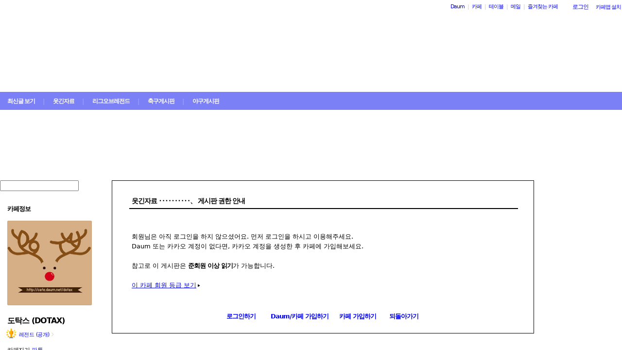

--- FILE ---
content_type: text/html;charset=UTF-8
request_url: https://cafe.daum.net/_c21_/bbs_read?grpid=mEr9&fldid=Elgq&content=P&contentval=0IHUzzzzzzzzzzzzzzzzzzzzzzzzzz&page=1&prev_page=&firstbbsdepth=&lastbbsdepth=&listnum=
body_size: 45007
content:
<!DOCTYPE html>
<html lang="ko" class="os_mac">
<head>
<meta http-equiv="content-type" content="text/html; charset=utf-8">
<meta http-equiv="X-UA-Compatible" content="IE=edge">
<meta name="description" content="모든 이야기의 시작, Daum 카페">
<meta name="robots" content="noindex,indexifembedded">
<script src="//t1.daumcdn.net/cafe_cj/pcweb/js/1/jquery-1.12.4.min.js"></script>
<script src="//t1.daumcdn.net/cssjs/userAgent/userAgent-1.0.14.min.js" type="text/javascript"></script>
<title>도탁스 (DOTAX) - Daum 카페</title>
<style type="text/css">
	#intro, #intro2, .intro_con, .intro_con2 {overflow: hidden;}
				.type2_1.fixed2_1 #wrap {width: 1100px; margin: 0 auto; overflow: hidden;}
	.type2_1.flexibled2_1 #wrap {width: 100%;}
	.type2_1 #intro {display: none;}
	.type2_1 #intro .intro_con  {display: none;}
	.type2_1 #intro2    {display: block; overflow: hidden; width:"\"}\"";}
	.type2_1 #intro2 .intro_con2    {display: block;}
	.type2_1 #cafemenu  {float: left;}
	.type2_1 #content   {margin-left: 230px;}
	.tooltip_hvc {display: none;position: absolute;z-index: 99999;top: 346px;left:180px;width: 263px;height: 102px;box-shadow: 0 2px 4px 0 rgba(0, 0, 0, 0.1);background-color: #ffffff;border-color: #565a60;}
	.box_tooltip_title {position: relative;top: 20px; left: 16px;height: 18px;  font-family: AppleSDGothicNeo;  font-size: 14px;  font-weight: 600;  font-style: normal;  font-stretch: normal;  line-height: 1.29;  letter-spacing: normal;  color: #222222;  }
	.box_tooltip_contents {position: relative;top: 26px; left: 16px; width: 231px;height: 36px;font-family: AppleSDGothicNeo;font-size: 13px;font-weight: normal;font-style: normal;font-stretch: normal;line-height: 1.38;letter-spacing: normal;color: #444444;}
	.ico_etc_tip_s {padding-left: 5px;width: 14px;height: 14px;object-fit: contain;vertical-align: text-bottom;}
	.type2_1 #primaryContent    {float: left; width: 870px;}
	.fixed2_1 #primaryContent .write_box, .fixed2_2 #primaryContent .write_box { width: auto }
	.type2_1 #sidebar2  {display: block;}

	</style>
	<link rel="stylesheet" href="//t1.daumcdn.net/cafe_cj/font/spoqa_sans_kr_20200326/stylesheet.css" type="text/css">
	<link rel="stylesheet" href="//t1.daumcdn.net/cafe_cj/font/noto_sans_kr_20190405/stylesheet.css" type="text/css">
	<link rel="stylesheet" type="text/css" href="//t1.daumcdn.net/cafe_cj/pcweb/build/css/article-all-7e1faeec41.min.css">
	<link rel="stylesheet" type="text/css" href="//t1.daumcdn.net/cafe_cj/pcweb/build/css/2009/default-8850f77637.min.css" />
	<!--[if IE 8 ]>
	<link rel="stylesheet" href="//t1.daumcdn.net/cafe_cj/pcweb/build/css/article-all-style-ie8-f21614bc4f.min.css" type="text/css" />
	<![endif]-->
	<!--	<script type="text/javascript" src="//t1.daumcdn.net/cafe_cj/pcweb/build/js/2009/common-lib-3f301e8151.js"></script>-->
		<!--	<script type="text/javascript" src="//t1.daumcdn.net/cafe_cj/pcweb/build/js/2009/common-lib-3f301e8151.js"></script>-->
			<link rel="stylesheet" type="text/css" href="/_c21_/css/mEr9/322/20251223090829.16/20251223090051.62/20240401235718.9.css?grpid=mEr9" />
	
<!--[if lt IE 7 ]>
<link rel="stylesheet" href="//t1.daumcdn.net/cafe_cj/pcweb/build/css/2009/ie6-324b8ba7ee.min.css" type="text/css" />
<![endif]-->
<!--[if IE 7 ]>
<link rel="stylesheet" href="//t1.daumcdn.net/cafe_cj/pcweb/build/css/2009/ie7-d6cd9c6d89.min.css" type="text/css" />
<![endif]-->
<!--[if IE 8 ]>
<link rel="stylesheet" href="//t1.daumcdn.net/cafe_cj/pcweb/build/css/2009/ie8-d6cd9c6d89.min.css" type="text/css" />
<![endif]-->
<script type="text/javascript">
var CAFEAPP = {
    ISCUBE : true,
    DEFAULTFONTSIZE : '9',
    GRPID : "mEr9",
    GRPID_PK : "4tV8vwfdIbs0",
    GRPNAME : "\uB3C4\uD0C1\uC2A4 (DOTAX)",
    FLDID : "Elgq",
    FLDTYPE : "",
    FLD_SHRTCMTPERMROLENAME : "정회원",
    SUB_LAYOUT_TYPE : "type2_1",
    SUB_WIDTH_TYPE : "flexibled2_1",
    CAFE_ENCRYPT_LOGIN_USERID : "",
    IS_NO_AUTH_SIMPLEID : false,
    MEMBER_MEMBER : false,
    CAFEINFO_currentPublic : true,
    CAFEON : false,
    NOT_EDITOR : true,
    FORM_stipulation : true,
    MEMBER_NICKNAME : "\uC190\uB2D8",
    MEMBER_ROLECODE : "05",
    MEMBER_ROLENAME : "손님",
    MEMBER_MAIL_SENDABLE : '',
    CAFEINFO_sleep : false,
    GRPCODE : "dotax",
    CAFE_TEMPLATE_TYPE_CODE : "",
    CATEID : "9j",
	CAFE_HOST : "cafe.daum.net",
    FANCAFE_HOST : "fancafe-external-api.cafe.daum.net",
    LOGIN_URL : "https://logins.daum.net",
	MSGBOX_URL: "https://msgbox.cafe.daum.net",
	NICKCOVERNAME : "",
  CAFE_TOP_HOST: "https://top.cafe.daum.net"

};
</script>
<script type="text/javascript" src="//t1.daumcdn.net/cafe_cj/pcweb/build/js/2009/common-49a0a96d1b.js" charset="UTF-8"></script>
<script type="text/javascript" src="//t1.daumcdn.net/cafe_cj/pcweb/build/js/2009/member_person_module-21e71b1dd0.js" charset="UTF-8"></script>
<script type="text/javascript">//<![CDATA[
document.domain = "daum.net";

function showSideView(curObj, userid, targetNick, isAdmin, isGuest) {
			if(isGuest){
			var sideView = new SideView(curObj, userid, xssEscape(targetNick), '05', isAdmin, isGuest);
			sideView.showLayer();
		}else{
			alert ("해당 카페 회원만 회원메뉴를 확인하실 수 있습니다  ");
		}
	}

function xssEscape(str) {
  return str
    .replace(/&/g, '&amp;')
    .replace(/</g, '&lt;')
    .replace(/>/g, '&gt;')
    .replace(/"/g, '&quot;')
    .replace(/'/g, '\\&#x27;')
    .replace(/\//g, '&#x2F;');
}
//]]>
</script>
<meta name="robots" content="noindex">
<script language="javascript">
<!--
document.domain='daum.net';

function poplogin(){
	window.open("/_c21_/poplogin?grpid=mEr9","poplogin", 'width=700,height=630,resizable=no,scrollbars=no');
}

function poproleinofo(){
	window.open("/_c21_/bbs_roleinfo?grpid=mEr9&fldid=Elgq&cmd=GRADE&pop=1&type=popup","poproleinofo", 'width=450,height=300,resizable=no,scrollbars=no');
}

//-->
</script>
<script language="javascript">
	
	function joinPopup(){
		var msg =  "카페 회원에게만 공개된 게시판입니다.\n카페에 가입하시겠습니까?"; 		if (confirm(msg)){
			location.href = "/_c21_/join_register?grpid=mEr9";
		} else{
		    				if(history.length < 2) {
					location.href = "https://top.cafe.daum.net";
				} else {				
					history.back();
				}
					}
	}
</script>


</head>
<body id="cafeSubLayout" class="type2_1 flexibled2_1 all">

<div id="wrap">
    <div id="ie_support" style="display: none">
	<div class="ie_support_inner">
		<a href="https://cafe.daum.net/supporters/MbmU/150" target="_blank">다음 카페의 ie10 이하 브라우저 지원이 종료됩니다. 원활한 카페 이용을 위해 사용 중인 브라우저를 업데이트 해주세요.</a>
		<span id="nomore_ie10_close">다시보지않기</span>
	</div>
</div>
<script>
    (function(){
        var cookiename = 'nomoreIE10_20201204_3';
        var agent = navigator.userAgent.toLowerCase();
        if (getCookie(cookiename) === undefined && agent.indexOf('trident') >= 0 && navigator.userAgent.indexOf('msie') >= 0) {
            jQuery('#ie_support').show();
        }
        jQuery('#nomore_ie10_close').on('click', function () {
            setCookie(cookiename, "nomoreIE10");
            jQuery('#ie_support').hide();
        });
    })();
</script>



<div id="upper">
<script type="text/javascript" src="//t1.daumcdn.net/cafe_cj/pcweb/build/js/2009/url_reloader-5294b589a8.js"></script>
<script type="text/javascript" language="javascript">
	document.domain = "daum.net";
	(function () {
		var FramesetChecker = {
			cafeUrl: "https://cafe.daum.net/dotax",
			grpcode: "dotax",

			allowLoadingWithoutFrameset: function () {
				return new RegExp("cafe\\d{3}.daum.net").test(location.hostname) // 
			},

			contains: function (str, test) {
				return str.indexOf(test) >= 0;
			},

			changeLocation: function () {
				UrlReloader.makeFrameCookie(document.location.href);
				UrlReloader.saveCurrentUrl(document.location.href, this.grpcode);
				parent.location.href = this.cafeUrl;
			},


			check: function () {
				
				if (!this.allowLoadingWithoutFrameset()) {
					try {
						/*
						 *   특정 브라우저에서, parent가 다른 도메인일 경우 security error가 발생한다.
						 */
						var isDownFrame = parent && parent.down === self;
						var isSearch = parent && parent.isSearch;

						if (isSearch || !isDownFrame) { // 검색용 프레임 내부, 프레임이 씌워져 있지 않은 경우
							this.changeLocation();
						}
					} catch (e) {
						UrlReloader.saveCurrentUrl(document.location.href, this.grpcode);
						document.location.href = this.cafeUrl;
					}
				}
			}
		};

		FramesetChecker.check();
	})();
</script>
</div><!-- end upper -->
<div id="cafe_gnb">
    	<div id="notiList" class="simple_notice" style="display:none">
	<ul id="notiList_scroll" style="top:0;">

		
		
		
		
		</ul>
	</div>
	<script>
		jQuery(function(){
			window.ScrollNoti = new Scrolling("notiList",3000,26);
		});
	</script>
    <script type="text/javascript">
        var CAFEAPP = CAFEAPP ? CAFEAPP : {};
        CAFEAPP.LOGIN_URL = "https://logins.daum.net";
    </script>
	<div id="minidaum">
		<ul>
			<li><a href="https://www.daum.net/?t__nil_navi=daum" target="_top" class="fl cafenavi-daum_btn">Daum</a></li>
			<li class="bar">|</li>
			<li><a class="fl cafenavi-cafe_btn" href="https://top.cafe.daum.net?t__nil_navi=cafehome" target="_top">카페</a></li>
			<li class="bar">|</li>
			<li><a class="fl cafenavi-mail_btn" href="https://table.cafe.daum.net" target="_top">테이블</a></li>
			<li class="bar">|</li>
			<li><a href="https://mail.daum.net?t__nil_navi=mailhome" target="_top" class="fl cafenavi-mail_btn">메일 <span id="mail_cnt_mini" class="txt_point"></span></a></li>
			<li class="bar">|</li>
			<li><div id="cafe_favCafeWrap">
	<a id="cafe_favCafeTitle" href="#" class="cafenavi-favoritecafe_btn" onclick="FavCafeList.toggle(); return false;">즐겨찾는 카페</a>
	<div id="cafe_favCafeListLayer" class="scroll" style="display:none;">
		<ul id="cafe_favCafeList">
				</ul>
		<iframe id="cafe_favCafeBackboard" src="about:blank" scrolling="no" frameborder="0"></iframe>
	</div>
</div>
<script>
	function mini_poplogin(){
		window.open("/_c21_/poplogin?grpid=mEr9","poplogin", 'width=700,height=300,resizable=no,scrollbars=no');
	}
	jQuery(function(){
		FavCafeList.wrap = jQuery('#cafe_favCafeWrap')[0];
		FavCafeList.title = jQuery('#cafe_favCafeTitle')[0];
		FavCafeList.layer = jQuery('#cafe_favCafeListLayer')[0];
		FavCafeList.list = jQuery('#cafe_favCafeList')[0];
		FavCafeList.backboard = jQuery('#cafe_favCafeBackboard')[0];
		FavCafeList.login = "false";
		FavCafeList.init();
	});
</script>
</li>
			<li class="mini_btn">
				<a href="#" class="btn fl #cafenavi-login_btn" onclick="login();return false;"><span class="btn_txt p11" id="loginout">로그인</span></a>
			</li>
			<li class="mini_btn"><a href="#" class="btn fl #cafenavi-appinstall_btn" onclick="cafeAppLayer.showMiniDaum(this); return false;"><span class="btn_txt bt05 p11" id="cafeapp">카페앱 설치</span></a></li>
		</ul>
		<ins id="daum_app_layer" style="position:absolute;left:0;top:0;display:none;z-index:999999"></ins>
		<script>
		    minidaum.init();
		</script>
		<script src="//t1.daumcdn.net/tiara/js/v1/tiara-1.2.0.min.js"></script>
<script src="//t1.daumcdn.net/cafe_cj/pcweb/build/js/util/cafe_tiara-3935887216.js"></script>
	 		<script>
			(function($) {
				var prefix = '미니다음>';
				$('#minidaum').on('click', '.cafenavi-daum_btn', function (e) {
					CafeTiara.trackEvent(e, '다음', 'minidaum_daum', prefix);
				}).on('click', '.cafenavi-cafe_btn', function (e) {
					CafeTiara.trackEvent(e, '카페', 'minidaum_cafe', prefix);
				}).on('click', '.cafenavi-mail_btn', function (e) {
					CafeTiara.trackEvent(e, '카페', 'minidaum_mail', prefix);
				}).on('click', '#cafe_favCafeTitle', function (e) {
					CafeTiara.trackEvent(e, '자주가는 카페', 'minidaum_favcafe_layer_open', prefix);
				}).on('click', '#cafe_favCafeList .newdt', function (e) {
					CafeTiara.trackEvent(e, '자주가는 카페>즐겨찾는 카페 리스트', 'minidaum_favcafe', prefix);
				}).on('click', '#cafe_favCafeList .system', function (e) {
					CafeTiara.trackEvent(e, '자주가는 카페>설정', 'minidaum_fav_setting', prefix);
				}).on('click', '#daumServiceLink', function (e) {
					CafeTiara.trackEvent(e, '바로가기', 'minidaum_other_service_open', prefix);
				}).on('click', '#daumServiceLayer li', function (e) {
					CafeTiara.trackEvent(e, '바로가기 > 다른 서비스', 'minidaum_other_service', prefix);
				}).on('click', '#loginout', function (e) {
					CafeTiara.trackEvent(e, '로그인, 로그아웃', 'minidaum_loginout', prefix);
				}).on('click', '#cafeapp', function (e) {
					CafeTiara.trackEvent(e, '카페앱 설치', 'minidaum_app', prefix);
				});
			})(jQuery);
		</script>
	</div></div><!-- end cafe_gnb --><div class="cl">&nbsp;</div>
	<div id="header">
		<div id="title" style="height:335px;">
					<div id="TITLEBACKGROUND">
				<div class="tbg_t">
					<div class="tbg_tl"></div>
					<div class="tbg_tc"></div>
					<div class="tbg_tr"></div>
				</div>
				<div id="patternHeight" class="tbg_m">
					<div class="tbg_ml"></div>
					<div class="tbg_mc"></div>
					<div class="tbg_mr"></div>
				</div>
				<div class="tbg_b">
					<div class="tbg_bl"></div>
					<div class="tbg_bc"></div>
					<div class="tbg_br"></div>
				</div>
			</div>
					<div id="TITLEHOMELINK" onclick="caller('/_c21_/home?grpid=mEr9');" class="hand title_menu"></div>
									<div id="TITLEMENUGROUP">
				<div class="roundL"></div>
				<ul id="menuItemList">
																										<li >
								<div><a href="/_c21_/recent_bbs_list?grpid=mEr9&amp;fldid=_rec" class="menu1 first">최신글 보기</a></div>
							</li>
																																								<li class="mbar">|</li>
							<li  class="on" >
								<div><a href="/_c21_/bbs_list?grpid=mEr9&amp;fldid=Elgq" class="menu2">웃긴자료</a></div>
							</li>
																																	<li class="mbar">|</li>
							<li >
								<div><a href="/_c21_/bbs_list?grpid=mEr9&amp;fldid=LaVM" class="menu3">리그오브레전드</a></div>
							</li>
																																	<li class="mbar">|</li>
							<li >
								<div><a href="/_c21_/bbs_list?grpid=mEr9&amp;fldid=LNQb" class="menu4">축구게시판</a></div>
							</li>
																																	<li class="mbar">|</li>
							<li >
								<div><a href="/_c21_/bbs_list?grpid=mEr9&amp;fldid=LSNc" class="menu5">야구게시판</a></div>
							</li>
																			</ul>
				<div class="roundR"></div>
			</div>
								</div><!-- end title -->
	</div><!-- end header  -->

    <div id="container">
        <div id="cafemenu"> 
            
<!--  Menu panel 시작  -->

						<!-- 검색엔진 -->
<div role="form" class="searchBox searchBg">
	<input type="text" name="search_left_query" value="" size="20" class="inpSearch inp_search" />
	<a href="#" class="btnSearch btn_search"><span class="hidden">검색</span></a>
</div>
								<form name="searchMyForm" action="/_c21_/member_article_cafesearch" method="get">
	<input type="hidden" name="item" value="userid" />
	<input type="hidden" name="jobcode" value="1" />
	<input type="hidden" name="grpid" value="mEr9" />
</form>

<script type="text/javascript">//<![CDATA[
function changeInfo_tab(type){
	var my_list = document.getElementById('myinfo_list');
	var my_btn = document.getElementById("btn_myinfo_list");
	
	if (!my_list) { return; }
	
	if(!false){
		window.open("/_c21_/poplogin?grpid=mEr9","poplogin", 'width=700,height=630,resizable=no,scrollbars=no');
		return;
	}
	if(!false){
		if (confirm("카페 가입 후 이용 가능합니다.\n 가입 하시겠습니까?")){
			location.href = "/_c21_/join_register?grpid=mEr9";
			return;
		} else { 
			return;
		}
	}
	
	if( my_list.className == "myinfo none" ){	
			my_list.className = "myinfo block";
		my_btn.innerHTML = '<img src="//t1.daumcdn.net/cafe_image/cf_img2/img_blank2.gif" width="13" height="13" alt="" class="icon_view02"><span class="arrow">▲</span>';
		} else {		
			my_list.className = "myinfo none";
		my_btn.innerHTML = '<img src="//t1.daumcdn.net/cafe_image/cf_img2/img_blank2.gif" width="13" height="13" alt="" class="icon_view01"><span class="arrow">▼</span>';
		}
    setTimeout(function() {
	    jQuery('#cafeinfo').removeClass('x-repaint');
	}, 200);
}

var CAFEAPP = CAFEAPP ? CAFEAPP : {};
CAFEAPP.MEMBER_MAIL_SENDABLE = '';

// ]]>
</script>

<div class="cafeinfoBox">
	<div class="cafeinfo_bg" id="cafe_info_outer">
		<div id="info_tab" class="cafeinfoTab">
						<span class="cafe" ><span class="txt_title1">카페정보</span></span>
			
					</div>

				<div id="cafeProfileImage">
						<img src="https://img1.daumcdn.net/thumb/C151x151/?fname=https%3A%2F%2Ft1.daumcdn.net%2Fcafeattach%2FmEr9%2F725e1643928d8f61b7df2790b937ccb352562b6e" alt="카페 프로필 이미지" />
					</div>
		
								
		<div class="cafename">
			도탁스 (DOTAX)
		</div>

		<div id="cafeinfo" class="cafeinfo_bg overbg">
			<div id="cafeinfo_list" class="cafeinfo">
				<ul>
					<li class="first">
						<img src="//t1.daumcdn.net/cafe_image/cf_img4/cafe_ranking/icon/cafe-legend_32.png" width="20" height="20" alt="189단계(355602점">
						<a href="/_c21_/cafe_profile?grpid=mEr9" class="profile_link" aria-label="프로필">레전드 (공개)<span class="ico_bbs ico_arrow_r"></span></a>
																																																																																																																	</li>
					<li><span class="info_tit">카페지기</span>
												<a href="#" onclick="goManager('mEr9'); return false;" class="txt_point fl" title="파투">파투</a>
											</li>
					<li>
						<span class="info_tit"><a href="/_c21_/memberlist?grpid=mEr9" onclick="caller(this.href);return false;">회원수</a></span>
						<span class="txt_point num fl"><a href="/_c21_/memberlist?grpid=mEr9" onclick="caller(this.href);return false;" class="txt_point num">437,636</a>
												</span>
					</li>
					<li><span class="info_tit">방문수</span><span class="txt_point num fl">47,205</span>
					</li>
					<li class="last"><a href="https://cafe-notice.tistory.com/2328" target="_blank" class="info_tit">카페앱수</a><span class="txt_point num fl">7,003</span></li>
				</ul>

							</div><!-- end cafeinfo -->
						
			<div class="btn_area">
																						<div class="btn_admin2 hand" onclick="caller( '/_c21_/join_register?grpid=mEr9')">
								<b class="btn_bg_tb">
									<b class="btn_bg1"><b></b></b>
									<b class="btn_bg2"><b></b></b>
									<b class="btn_bg3"></b>
									<b class="btn_bg4"></b>
									<b class="btn_bg5"></b>
								</b>
								<div class="btn_bg_txt">카페 가입하기</div>
								<b class="btn_bg_tb">
									<b class="btn_bg5"></b>
									<b class="btn_bg4"></b>
									<b class="btn_bg3"></b>
									<b class="btn_bg2"><b></b></b>
									<b class="btn_bg1"><b></b></b>
								</b>
							</div>
																			</div><!-- end btn_area -->
				
			</div>
	</div><!-- end cafeinfo_bg -->
	<div class="cafeinfoBoxT">&nbsp;</div>
</div><!-- end cafeinfoBox -->
<div class="cl">&nbsp;</div>

								<div class="menuBox"><div class="menuBoxIn">
						<div id="menu_folder" style="display:  none ;">
				<div class="menuBoxT">&nbsp;</div>
				<div class="menuListBox"><div class="menuList">
				<ul>
					<li class="depth1">
						<div id='div_menu_folder'>
						<div class="group_tit"><h3><a href="#" onclick="showMenuList();return false;">카페 전체 메뉴</a></h3></div>
						<div class="group_ic" id="div_menu_folder_ico"><a href="#" onclick="showMenuList();return false;"><span class="arrow">▲</span><img src="//t1.daumcdn.net/cafe_image/cf_img2/img_blank2.gif" width="14" height="14" class="icon_view01" alt="" /></a></div></div>
					</li>
				</ul>
				</div></div>
				<div class="menuBoxB">&nbsp;</div>
			</div><!-- end menu_folder -->
						<div id="menu_folder_list" style="display:block;">
			<div class="menuBoxT">&nbsp;</div>
			<div class="menuListBox"><div class="menuList">
						<noscript>
				<iframe name="leftmenu" id="leftmenu" frameborder="0" scrolling="no" width="100%" height="400" title="카페 메뉴" src="/_c21_/bbs_menu_ajax?grpid=mEr9&bmt=_2026012409130220251223090829.1620251223090051.6220240401235718.9" allowtransparency="true"></iframe>
			</noscript>
			<div id="leftmenu"></div>
			<script type="text/javascript">
				(function(){
					var menuKey = 'mEr9_2026012409130220251223090829.1620251223090051.6220240401235718.9';
					var menuUrl = '/_c21_/bbs_menu_ajax?grpid=mEr9&bmt=_2026012409130220251223090829.1620251223090051.6220240401235718.9&ajax=true';
					
					var leftmenu = document.getElementById("leftmenu");
					if(leftmenu){
						var menuContent = null;
						if (typeof window.sessionStorage !== 'undefined' ) {
							try {
								menuContent = sessionStorage.getItem(menuKey + "v1") != null ? unescape(sessionStorage.getItem(menuKey + "v1")) : null;
							} catch (e) {
								// ignore not supported browser
							}
						}
						if (menuContent != null) {
							leftmenu.innerHTML = menuContent;
							menu_select();
                            setTimeout(function(){daum.cafe.menu.MenuGroupManager.applyMenuGroup();}, 100);
						} else {
							jQuery.ajax({
								method: 'GET',
								url: menuUrl,
								cache: false,
							}).done(function(response){
								leftmenu.innerHTML = response;
								if (typeof window.sessionStorage !== 'undefined') {
									sessionStorage.setItem(menuKey + "v1", escape(response));
								}
								menu_select();
								daum.cafe.menu.MenuGroupManager.applyMenuGroup();
							});
						}
					}
				})();
				
				function menu_select(){
				
					var parUrl = document.location.href;
					var re1 = new RegExp( "hotissue_" );
					var re_recent = new RegExp( "recent_bbs_" );
					var re_favor = new RegExp( "favor_bbs_" );
					var re_image = new RegExp( "image_bbs_" );
					var re_movie = new RegExp( "movie_bbs_" );
				  	var obj, fldid, sum;
					 
					if ( null != re1.exec( parUrl ) ) {	
						obj = document.getElementById( "link_hotissue" );
						if ( null != obj ) obj.className = 'u';
					} else if ( null != re_recent.exec(parUrl)) {
						obj = document.getElementById( "fldlink_recent_bbs" );		
						if (null != obj ){
							obj.className = "u b";
						}			
					} else if ( null != re_favor.exec(parUrl)) {
						obj = document.getElementById( "fldlink_favor_bbs" );
						if (null != obj ){
							obj.className = "u b";
						}			
					} else if ( null != re_image.exec(parUrl)) {
						obj = document.getElementById( "fldlink_image_bbs" );
						if (null != obj ){
							obj.className = "u b";
						}			
					} else if ( null != re_movie.exec(parUrl)) {
						obj = document.getElementById( "fldlink_movie_bbs" );		
						if (null != obj ){
							obj.className = "u b";
						}			
					}  else {
						var re2 = new RegExp( "&fldid=([_0-9a-zA-Z]+)" );
						var match2 = re2.exec( parUrl );
						if ( null != match2 && 2 == match2.length ) {
							fldid = match2[1];
							sum = 0;
							for ( i = 0; i < fldid.length; i++ ) {
								sum += fldid.charCodeAt(i);
							}
							obj = document.getElementById("fldlink_" + fldid + "_" + sum);
							if ( null != obj ) {
								obj.className = 'u b';
							}
						}
					}
				}
			</script>

											</div></div>
			<div class="menuBoxB">&nbsp;</div>	
			</div><!-- end menu_folder_list -->
		</div></div><div class="cl">&nbsp;</div><!-- end menuBox -->
			<!--  Menu panel 끝  -->

<!--  Accessary panel 시작  -->
					<!-- 메뉴 밑에 붙는 Accessary panel -->
						<div id="sidebar1">
					<div id="weekly_popular" class="component"><div class="outBox">
	<div class="outBoxT">&nbsp;</div>
	<div class="outBoxC">
				<div id="popular_cnt" class="inBox block">
			<div class="component_tit block">
				<h4 class="fl">지난주 인기글</h4>
				<span class="change_btn" id="popular_cnt_page">
									<a href="#popular_cnt_page2" onclick="changeSideContPage(2,'popular_cnt');return false;" class="p11">다음</a><span class="arrow">▶</span>
								</span>
				<div class="component_tit_line opacity">&nbsp;</div>
			</div><!-- end component_tit -->
			<div class="component_list group">
				<ul>
					<li><span class="txt_point"><a href="#popular_cnt_page1" onclick="changeSideCont_pupular('count'); return false;" class="ls">조회</a><span class="arrow">▼</span></span> <br />
						<ol id="popular_cnt_page1">
																					<li><span class="num">1.</span> <a href="/_c21_/favor_bbs_read?grpid=mEr9&amp;fldid=Elgq&amp;page=1&amp;prev_page=&amp;contentval=0Jf7Czzzzzzzzzzzzzzzzzzzzzzzzz&amp;datanum=4686282&amp;favorRegdate=20260112&amp;favorMode=view">여자들이 싫어하는 남..</a></li>
														<li><span class="num">2.</span> <a href="/_c21_/favor_bbs_read?grpid=mEr9&amp;fldid=Elgq&amp;page=1&amp;prev_page=&amp;contentval=0JfSOzzzzzzzzzzzzzzzzzzzzzzzzz&amp;datanum=4687596&amp;favorRegdate=20260112&amp;favorMode=view">4명이서 라면사리 12..</a></li>
														<li><span class="num">3.</span> <a href="/_c21_/favor_bbs_read?grpid=mEr9&amp;fldid=Elgq&amp;page=1&amp;prev_page=&amp;contentval=0JeMDzzzzzzzzzzzzzzzzzzzzzzzzz&amp;datanum=4683369&amp;favorRegdate=20260112&amp;favorMode=view">미국인도 극혐하는 미..</a></li>
														<li><span class="num">4.</span> <a href="/_c21_/favor_bbs_read?grpid=mEr9&amp;fldid=Elgq&amp;page=1&amp;prev_page=&amp;contentval=0JdgZzzzzzzzzzzzzzzzzzzzzzzzzz&amp;datanum=4680787&amp;favorRegdate=20260112&amp;favorMode=view">2026년 나이 완벽 정리</a></li>
														<li><span class="num">5.</span> <a href="/_c21_/favor_bbs_read?grpid=mEr9&amp;fldid=Elgq&amp;page=1&amp;prev_page=&amp;contentval=0JeyGzzzzzzzzzzzzzzzzzzzzzzzzz&amp;datanum=4685728&amp;favorRegdate=20260112&amp;favorMode=view">실제 키(159cm)대로 ..</a></li>
																				</ol>
						<ol id="popular_cnt_page2" class="none">
														<li><span class="num">6.</span> <a href="/_c21_/favor_bbs_read?grpid=mEr9&amp;fldid=Elgq&amp;page=1&amp;prev_page=&amp;contentval=0JfELzzzzzzzzzzzzzzzzzzzzzzzzz&amp;datanum=4686725&amp;favorRegdate=20260112&amp;favorMode=view">물 1리터 마신 공무원</a></li>
														<li><span class="num">7.</span> <a href="/_c21_/favor_bbs_read?grpid=mEr9&amp;fldid=Elgq&amp;page=1&amp;prev_page=&amp;contentval=0JezPzzzzzzzzzzzzzzzzzzzzzzzzz&amp;datanum=4685799&amp;favorRegdate=20260112&amp;favorMode=view">지금 생각해보면 병 ..</a></li>
														<li><span class="num">8.</span> <a href="/_c21_/favor_bbs_read?grpid=mEr9&amp;fldid=Elgq&amp;page=1&amp;prev_page=&amp;contentval=0JfTYzzzzzzzzzzzzzzzzzzzzzzzzz&amp;datanum=4687668&amp;favorRegdate=20260112&amp;favorMode=view">개그맨 김영철이 가장..</a></li>
														<li><span class="num">9.</span> <a href="/_c21_/favor_bbs_read?grpid=mEr9&amp;fldid=Elgq&amp;page=1&amp;prev_page=&amp;contentval=0Jf76zzzzzzzzzzzzzzzzzzzzzzzzz&amp;datanum=4686276&amp;favorRegdate=20260112&amp;favorMode=view">중1 아들 운동화 상태..</a></li>
														<li><span class="num">10.</span> <a href="/_c21_/favor_bbs_read?grpid=mEr9&amp;fldid=Elgq&amp;page=1&amp;prev_page=&amp;contentval=0Jf5Pzzzzzzzzzzzzzzzzzzzzzzzzz&amp;datanum=4686171&amp;favorRegdate=20260112&amp;favorMode=view">판단력이 엄청나게 빠..</a></li>
													</ol>
					</li>
					<li class="last"><span class="opacity"><a href="#popular_reply_page1" onclick="changeSideCont_pupular('reply'); return false;" class="last left_vbar">댓글</a><span class="arrow">▼</span></span><br /></li>
				</ul>
			</div>
		</div>
				<div id="popular_reply" class="inBox none">
			<div class="component_tit">
				<h4 class="fl">지난주 인기글</h4>
				<span class="change_btn" id="popular_reply_page">
									<a href="#popular_reply_page2" onclick="changeSideContPage(2,'popular_reply');return false;" class="p11">다음</a><span class="arrow">▶</span>
								</span>
				<div class="component_tit_line opacity">&nbsp;</div>
			</div><!-- end component_tit -->
			<div class="component_list group">
				<ul>
					<li><span class="opacity"><a href="#popular_cnt_page1" onclick="changeSideCont_pupular('count');return false;" class="ls">조회</a><span class="arrow">▼</span></span> <br /></li>
					<li class="last"><span class="txt_point"><a href="#popular_reply_page1" onclick="changeSideCont_pupular('reply'); return false;" class="last left_vbar">댓글</a><span class="arrow">▼</span></span><br />
						<ol id="popular_reply_page1">
																					<li><span class="num">1.</span> <a href="/_c21_/favor_bbs_read?grpid=mEr9&amp;fldid=Elgq&amp;page=1&amp;prev_page=&amp;contentval=0JfHPzzzzzzzzzzzzzzzzzzzzzzzzz&amp;datanum=4686915&amp;favorRegdate=20260112&amp;favorMode=cmt">수위 테스트용 엄빠짤..</a></li>
														<li><span class="num">2.</span> <a href="/_c21_/favor_bbs_read?grpid=mEr9&amp;fldid=Elgq&amp;page=1&amp;prev_page=&amp;contentval=0JfI8zzzzzzzzzzzzzzzzzzzzzzzzz&amp;datanum=4686960&amp;favorRegdate=20260112&amp;favorMode=cmt">ㅇㅎ) 요즘 얼굴도 존..</a></li>
														<li><span class="num">3.</span> <a href="/_c21_/favor_bbs_read?grpid=mEr9&amp;fldid=Elgq&amp;page=1&amp;prev_page=&amp;contentval=0JfaVzzzzzzzzzzzzzzzzzzzzzzzzz&amp;datanum=4688099&amp;favorRegdate=20260112&amp;favorMode=cmt">법카로 친언니 까페에..</a></li>
														<li><span class="num">4.</span> <a href="/_c21_/favor_bbs_read?grpid=mEr9&amp;fldid=Elgq&amp;page=1&amp;prev_page=&amp;contentval=0JfMpzzzzzzzzzzzzzzzzzzzzzzzzz&amp;datanum=4687251&amp;favorRegdate=20260112&amp;favorMode=cmt">월급루팡!</a></li>
														<li><span class="num">5.</span> <a href="/_c21_/favor_bbs_read?grpid=mEr9&amp;fldid=Oa5l&amp;page=1&amp;prev_page=&amp;contentval=008udzzzzzzzzzzzzzzzzzzzzzzzzz&amp;datanum=34263&amp;favorRegdate=20260112&amp;favorMode=cmt">인성</a></li>
																				</ol>
						<ol id="popular_reply_page2" class="none">
														<li><span class="num">6.</span> <a href="/_c21_/favor_bbs_read?grpid=mEr9&amp;fldid=D8UA&amp;page=1&amp;prev_page=&amp;contentval=0O9odzzzzzzzzzzzzzzzzzzzzzzzzz&amp;datanum=5757607&amp;favorRegdate=20260112&amp;favorMode=cmt"">보험물어보세요.</a></li>
														<li><span class="num">7.</span> <a href="/_c21_/favor_bbs_read?grpid=mEr9&amp;fldid=Elgq&amp;page=1&amp;prev_page=&amp;contentval=0JfUozzzzzzzzzzzzzzzzzzzzzzzzz&amp;datanum=4687746&amp;favorRegdate=20260112&amp;favorMode=cmt"">내가 현재 쓰고 있는 ..</a></li>
														<li><span class="num">8.</span> <a href="/_c21_/favor_bbs_read?grpid=mEr9&amp;fldid=D8UA&amp;page=1&amp;prev_page=&amp;contentval=0O9uYzzzzzzzzzzzzzzzzzzzzzzzzz&amp;datanum=5757974&amp;favorRegdate=20260112&amp;favorMode=cmt"">istp 계십니까 비댓 ..</a></li>
														<li><span class="num">9.</span> <a href="/_c21_/favor_bbs_read?grpid=mEr9&amp;fldid=Elgq&amp;page=1&amp;prev_page=&amp;contentval=0JfGgzzzzzzzzzzzzzzzzzzzzzzzzz&amp;datanum=4686870&amp;favorRegdate=20260112&amp;favorMode=cmt"">아버지 돌아가셨는데 ..</a></li>
														<li><span class="num">10.</span> <a href="/_c21_/favor_bbs_read?grpid=mEr9&amp;fldid=Elgq&amp;page=1&amp;prev_page=&amp;contentval=0Jf64zzzzzzzzzzzzzzzzzzzzzzzzz&amp;datanum=4686212&amp;favorRegdate=20260112&amp;favorMode=cmt"">&#160;“아기맹수, 데이트..</a></li>
													</ol>
					</li>
				</ul>
			</div>
		</div>
	</div>
</div></div>
<div class="cl">&nbsp;</div>
	<div class="component list">
<div class="outBox">
	<div class="outBoxT">&nbsp;</div>
	<div class="outBoxC">
		<div class="inBox">
			<div class="component_tit">
				<h4 class="fl">카페 인기 검색어</h4>
				<span class="change_btn">											
										<span id="search_page" class="more"><a href="javascript:;" onclick="changeSideContPage(2,'search');" class="p11">다음</a><span class="arrow">▶</span></span>
									</span>
				<div class="component_tit_line opacity">&nbsp;</div>
			</div><!-- end component_tit -->
			<div class="component_list">
							<ol id="search_page1">
									<li><span class="num">1.</span>
											<a href="/_c21_/searchpreview?query=박나래&item=subject&grpid=mEr9">
										박나래</a></li>
					
														<li><span class="num">2.</span>
											<a href="/_c21_/searchpreview?query=도탁스&item=subject&grpid=mEr9">
										도탁스</a></li>
					
														<li><span class="num">3.</span>
											<a href="/_c21_/searchpreview?query=임성근&item=subject&grpid=mEr9">
										임성근</a></li>
					
														<li><span class="num">4.</span>
											<a href="/_c21_/searchpreview?query=ㅇㅎ&item=subject&grpid=mEr9">
										ㅇㅎ</a></li>
					
														<li><span class="num">5.</span>
											<a href="/_c21_/searchpreview?query=흑백&item=subject&grpid=mEr9">
										흑백</a></li>
					
														<li><span class="num">6.</span>
											<a href="/_c21_/searchpreview?query=최강록&item=subject&grpid=mEr9">
										최강록</a></li>
					
					</ol><ol id="search_page2" class="none"> 									<li><span class="num">7.</span>
											<a href="/_c21_/searchpreview?query=차은우&item=subject&grpid=mEr9">
										차은우</a></li>
					
														<li><span class="num">8.</span>
											<a href="/_c21_/searchpreview?query=카리나&item=subject&grpid=mEr9">
										카리나</a></li>
					
														<li><span class="num">9.</span>
											<a href="/_c21_/searchpreview?query=임짱&item=subject&grpid=mEr9">
										임짱</a></li>
					
														<li><span class="num">10.</span>
											<a href="/_c21_/searchpreview?query=두쫀쿠&item=subject&grpid=mEr9">
										두쫀쿠</a></li>
					
													</ol>
						</div><!-- end component_list -->
		</div><!-- end inBox -->
	</div><!-- end outBoxC -->
</div><!-- end outBox -->
</div><!-- end component -->
<div class="cl">&nbsp;</div>
			</div><!-- end sidebar1 -->
					        </div><!--  end cafemenu -->

        <div id="content">
            <div class="primary_content" id="primaryContent">
                <table class="roundTable boxTable">
                <tbody class="pos_rel"><tr><td class="tlb">&nbsp;</td><td class="tcb">&nbsp;</td><td class="trb">&nbsp;</td></tr><tr class="pos_rel"><td class="lb">&nbsp;</td><td class="cb pos_rel">
                <!-- content start -->  
			
			<h3 class="sub_title line_title_sub"><span class="list_title_sub">웃긴자료 ‥‥‥‥‥、 게시판 권한 안내</span></h3>			
			
			<div class="sub_content_box">
							회원님은 아직 로그인을 하지 않으셨어요. 먼저 로그인을 하시고 이용해주세요.<br />
				Daum 또는 카카오 계정이 없다면, 카카오 계정을 생성한 후 카페에 가입해보세요.<br /><br />
				참고로 이 게시판은 <strong class="txt_point">준회원 이상 읽기</strong>가 가능합니다.<br /><br />
				<a href="javascript:poproleinofo();" class="u">이 카페 회원 등급 보기</a><span class="arrow">▶</span>
						<br /><br /><br />

			<div class="btn_area_center">
							<div class="btn_center09">
					<a href="javascript:poplogin();" class="btn"><span class="btn_bg bg02"></span><span class="btn_txt bt02 w08 b">로그인하기</span></a>
					<a class="btn" href="https://member.daum.net/join?rtnUrl=https%3A%2F%2Fcafe.daum.net%2F_c21_%2Fjoin_register%3Fgrpid%3DmEr9"><span class="btn_bg bg02"></span><span class="btn_txt bt02 w22 b">Daum/카페 가입하기</span></a>
					<a href="/_c21_/join_register?grpid=mEr9" class="btn"><span class="btn_bg bg02"></span><span class="btn_txt bt02 w10 b">카페 가입하기</span></a>
					<a href="javascript:history.back();" class="btn"><span class="btn_bg bg02"></span><span class="btn_txt bt02 w08 b">되돌아가기</span></a>
				</div>
						</div><br />
			
			<form name="bbsForm" id="bbsbbs" method="get">
			<input type="hidden" name=grpid>
			<input type="hidden" name=fldid>
	        <input type="hidden" name=dataid>
	        <input type="hidden" name=page>
	        <input type="hidden" name=prev_page>
	        <input type="hidden" name=firstbbsdepth>
	        <input type="hidden" name=lastbbsdepth>
	        <input type="hidden" name=content>
	        <input type="hidden" name=contentval>
	        <input type="hidden" name="espam">
	        <input type="hidden" name="viewcount">
	        <input type="hidden" name="regdt"> 
			
	        </form>
	        </div><!-- end sub_content_box -->
			     <!-- content end -->     
                </td><td class="rb">&nbsp;</td></tr><tr><td class="blb">&nbsp;</td><td class="bcb"></td><td class="brb">&nbsp;</td></tr></tbody>
                </table><!-- end roundTable -->
            </div><!-- end primaryContent -->
        </div><!-- end content -->
    </div><!-- end container -->

	<script type="text/javascript">
//<![CDATA[
var isIE = navigator.userAgent.indexOf("MSIE") != -1;
	  if(isIE && ((CAFEAPP.SUB_WIDTH_TYPE == "flexibled2_1") || (CAFEAPP.SUB_WIDTH_TYPE == "flexibled3_1") || (CAFEAPP.SUB_WIDTH_TYPE == "flexibled3_3"))){
		 window.setTimeout('resizeMinWidthWrap()',250);
	  }
//]]>
</script>
<div id="noMemberLayer" class="p11" style="display: none;">
	카페에 가입되지 않은<br />회원입니다.
</div>
<div class="cl">&nbsp;</div>
<div id="footer" class="line"><div class="footer_bg">
	<p class="copyright1">
		<a href="https://policy.daum.net/policy/info" target="_blank">서비스 약관/정책</a> <span class="bar2">|</span>
		<a href="https://cs.daum.net/redbell/top.html" target="_blank">권리침해신고</a> <span class="bar2">|</span>
		<a href="https://top.cafe.daum.net/_c21_/agreement_axz" target="_blank">이용약관</a> <span class="bar2">|</span>
		<a href="https://cs.daum.net/faq/36.html" target="_blank">카페 고객센터</a> <span class="bar2">|</span>
		<a href="https://cafe-notice.tistory.com/1124" target="_blank">검색비공개 요청</a>
	</p>
	<p class="copyright2">ⓒ <a href="https://career.axzcorp.com/" target="_blank" class="link_axz">AXZ Corp.</a></p>

</div></div><!-- end footer -->
<img src="https://logins.daum.net/accounts/auth.gif" width="0" height="0" alt="" id="daumtrans" class="daum_auth" />

<script type="text/javascript">//<![CDATA[
	try {
		if (parent.proxy) {
			var homeobj = document.getElementById("homeurl");
			homeobj.href = parent.proxy+"/dotax";
		}
	} catch (e) {
	}

	try {
		if (parent.proxy) {
			var topobj = document.getElementById("upper");
			topobj.style.display = 'none';
		}
	} catch (e) {
	}
	try {
		//뚜껑 카페
		if (parent.proxy) {
			var leftobj = document.getElementById("leftmenu");
			if(parent.lmargin!=null)
				leftobj.style.left = parent.lmargin;
			else
				leftobj.style.left = 25;

			if(parent.lmargin!=null)
				document.body.leftMargin = parent.lmargin;
			else
				document.body.leftMargin = 25;
			if(parent.rmargin!=null)
				document.body.rightMargin = parent.rmargin;
			else
				document.body.rightMargin = 9;
		}
	} catch (e) {
	}

	top.document.title = document.title;
// ]]>
</script>


<script>
	jQuery.noConflict();

	(function ($) {
		var getParameterByName = function (name, url) {
			if (!url) {
				url = window.location.href;
			}
			name = name.replace(/[\[\]]/g, "\\$&");
			var regex = new RegExp("[?&]" + name + "(=([^&#]*)|&|#|$)"),
				results = regex.exec(url);
			if (!results) return null;
			if (!results[2]) return '';
			return decodeURIComponent(results[2].replace(/\+/g, " "));
		};

		this.SearchModule = {
			defaultSearch: function (queryString) {
				window.location.href = "/_c21_/cafesearch?grpid=" + getParameterByName('grpid') + "&item=subject&sorttype=0&query=" + encodeURIComponent(queryString);
			}
		};

		var searchBox = $('.searchBox');

		searchBox.on('click', '.btnSearch', function (e) {
			e.preventDefault();
			var searchQuery = $(e.delegateTarget).find('.inp_search').val();

			if (searchQuery === '') {
				alert('검색할 키워드를 입력해주세요.');
				return;
			}

			SearchModule.defaultSearch(searchQuery);
		});

		searchBox.on('keyup', '.inpSearch', function (e) {
			if (e.keyCode === 13) {
				$(e.target).blur();
				$(e.delegateTarget).find('.btnSearch').click();
			}
		});
	})(jQuery);
</script>

</div><!-- end wrap -->


<div id="dialogs"></div>
<div id="menus"></div>
<div id="tips"></div>
<script type="text/javascript">
(function(){
	jQuery(window).on("load", function () {
		var contentsWrapId = "user_contents";
		var userContents = document.getElementById("user_contents");
		if (userContents) {
			ExifViewer.load(contentsWrapId);
		}
	});
})();
</script>
<script type="text/javascript">
	(function($) {
		var PREFIX = '개별카페>개별카페 홈>';

		// 공통
		$('#cafeinfo').on('click', '.btn_admin2', function (e) {
			CafeTiara.trackEvent(e, '글쓰기', 'write_btn', PREFIX);
		});
		$('#cafe_write_article_btn').on('click', function (e) {
			CafeTiara.trackEvent(e, '글쓰기', 'write_btn', PREFIX);
		});
		$('#cafe_join_btn').on('click', function (e) {
			CafeTiara.trackEvent(e, '가입', 'cafe_join', PREFIX);
		});
		$('#title').on('mousedown', '.title_menu', function (e) {
			CafeTiara.trackEvent(e, '타이틀 메뉴', 'title_menu', PREFIX);
		});
		$('#fancafe_widget_container').find('.fandom_ranking').on('click', function (e) {
			CafeTiara.trackEvent(e, '팬덤랭킹', 'fandom_rank', PREFIX);
		});
		$('#fancafe-widget-cheer').on('click', function (e) {
			CafeTiara.trackEvent(e, '응원하기', 'cheerup_btn', PREFIX);
		});
		$('#nameContextMenu').on('click', '#sideViewRow_msg a', function (e) {
			CafeTiara.trackEvent(e, '쪽지보내기', 'message_send', PREFIX);
		});

		// todo: 앨범게시판, 한줄메모장 작업 후 삭제
		$('#content').find('.list_btn_areaT a.btn').on('click', function (e) {
			CafeTiara.trackEvent(e, '글쓰기 버튼', 'write_btn', PREFIX);
		});
		$('#content').find('.list_btn_bbs_read a.btn:first-child').on('click', function (e) {
			CafeTiara.trackEvent(e, '글쓰기 버튼(사진올리기)', 'write_btn', '앨범게시판>게시글리스트>');
		});

		$('#content').find('td.subject a:first-child').on('click', function (e) {
			CafeTiara.trackEvent(e, '글목록 영역 클릭', 'article_title', PREFIX);
		});
		$('#content').find('.albumListBox .data_tit a').on('click', function (e) {
			CafeTiara.trackEvent(e, '글목록 영역 클릭', 'article_title', PREFIX);
		});
		$('#content').find('.albumListBox a.subject_pt').on('click', function (e) {
			CafeTiara.trackEvent(e, '글목록 영역 클릭', 'article_title', PREFIX);
		});

		$('#content').find('td.subject a.txt_point').on('click', function (e) {
			CafeTiara.trackEvent(e, '댓글보기(팝업창)', 'comment_view_btn', PREFIX);
		});
		$('#content').find('.albumListBox a.txt_point').on('click', function (e) {
			CafeTiara.trackEvent(e, '댓글보기(팝업창)', 'comment_view_btn', '앨범게시판>게시글리스트>');
		});
		// 여기까지

		$('#content').find('.app_download_btn').on('click', function (e) {
			CafeTiara.trackEvent(e, '앱설치배너', 'cafe_app_banner', PREFIX);
		});
		$('#content').find('.longtail_attach_image a').on('click', function (e) {
			CafeTiara.trackEvent(e, '썸네일이미지 클릭', 'thumb', PREFIX);
		});
	})(jQuery);
</script>
<script>
	jQuery(function(){
		daum.cafe.util.anchor.anchor();
	});
</script>
<script src="//t1.daumcdn.net/tiara/js/v1/tiara-1.2.0.min.js"></script>
<script src="//t1.daumcdn.net/cafe_cj/pcweb/build/js/util/cafe_tiara-3935887216.js"></script>
	<script>
	CafeTiara.trackPage('bbs_role_info', 'cafe');
</script>
<script src="//t1.daumcdn.net/cafe_cj/mobileweb/js/sentry/raven.min.js"></script>
<script>
	Raven.config('https://ce39799f72994347b5eafe885301385c@aem-kakao-collector.onkakao.net/4674', {
		ignoreErrors: [
			// 스토리지 용량 관련 에러. 무시
			'QuotaExceededError', // IE 스토리지
			'exceeded the quota', // 크롬 스토리지
			'The quota has been exceeded', // 사파리 스토리지
			// 이미지 업로드 실패 무시.
			'Network Error',
			// 외부 소스 에러 무시.
			'https://t1.daumcdn.net/kas/static/ba.min.js'
		]
	}).install()
</script>
</body>
</html>



--- FILE ---
content_type: image/svg+xml
request_url: https://t1.daumcdn.net/cafe_image/cafetop/2019/ico_arrow12_right.svg
body_size: 1161
content:
<?xml version="1.0" encoding="UTF-8"?>
<svg width="5px" height="8px" viewBox="0 0 5 8" version="1.1" xmlns="http://www.w3.org/2000/svg" xmlns:xlink="http://www.w3.org/1999/xlink">
    <!-- Generator: Sketch 57.1 (83088) - https://sketch.com -->
    <title>ico/arrow/ico_arrow12_right</title>
    <desc>Created with Sketch.</desc>
    <g id="PC_3_개별카페_5.-팬카페" stroke="none" stroke-width="1" fill="none" fill-rule="evenodd">
        <g id="5-4-1.-팬카페_에러케이스" transform="translate(-753.000000, -295.000000)" fill="#666666">
            <g id="실명확인" transform="translate(137.000000, 148.000000)">
                <g id="text" transform="translate(50.000000, 136.000000)">
                    <g id="ico/arrow/ico_arrow12_right_666" transform="translate(565.000000, 9.000000)">
                        <g id="ico/arrow/ico_arrow12_right" transform="translate(1.000000, 2.000000)">
                            <g id="ico" fill-rule="nonzero">
                                <polygon id="Path" points="3.18634529 3.89345207 0.0211608887 7.05863647 0.72826767 7.76574326 4.60055885 3.89345207 0.707106781 -4.80514043e-14 0 0.707106781"></polygon>
                            </g>
                        </g>
                    </g>
                </g>
            </g>
        </g>
    </g>
</svg>